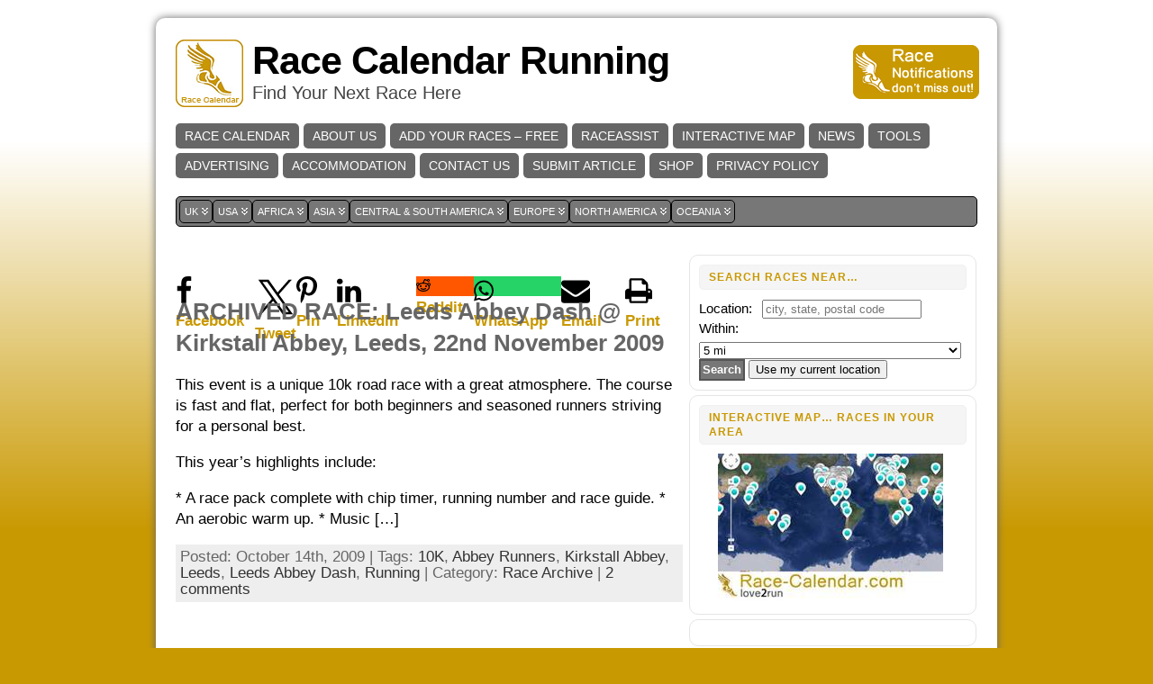

--- FILE ---
content_type: text/html; charset=utf-8
request_url: https://www.google.com/recaptcha/api2/aframe
body_size: 265
content:
<!DOCTYPE HTML><html><head><meta http-equiv="content-type" content="text/html; charset=UTF-8"></head><body><script nonce="e-1dcMhqwcCHUzYY_ouBiQ">/** Anti-fraud and anti-abuse applications only. See google.com/recaptcha */ try{var clients={'sodar':'https://pagead2.googlesyndication.com/pagead/sodar?'};window.addEventListener("message",function(a){try{if(a.source===window.parent){var b=JSON.parse(a.data);var c=clients[b['id']];if(c){var d=document.createElement('img');d.src=c+b['params']+'&rc='+(localStorage.getItem("rc::a")?sessionStorage.getItem("rc::b"):"");window.document.body.appendChild(d);sessionStorage.setItem("rc::e",parseInt(sessionStorage.getItem("rc::e")||0)+1);localStorage.setItem("rc::h",'1769277032477');}}}catch(b){}});window.parent.postMessage("_grecaptcha_ready", "*");}catch(b){}</script></body></html>